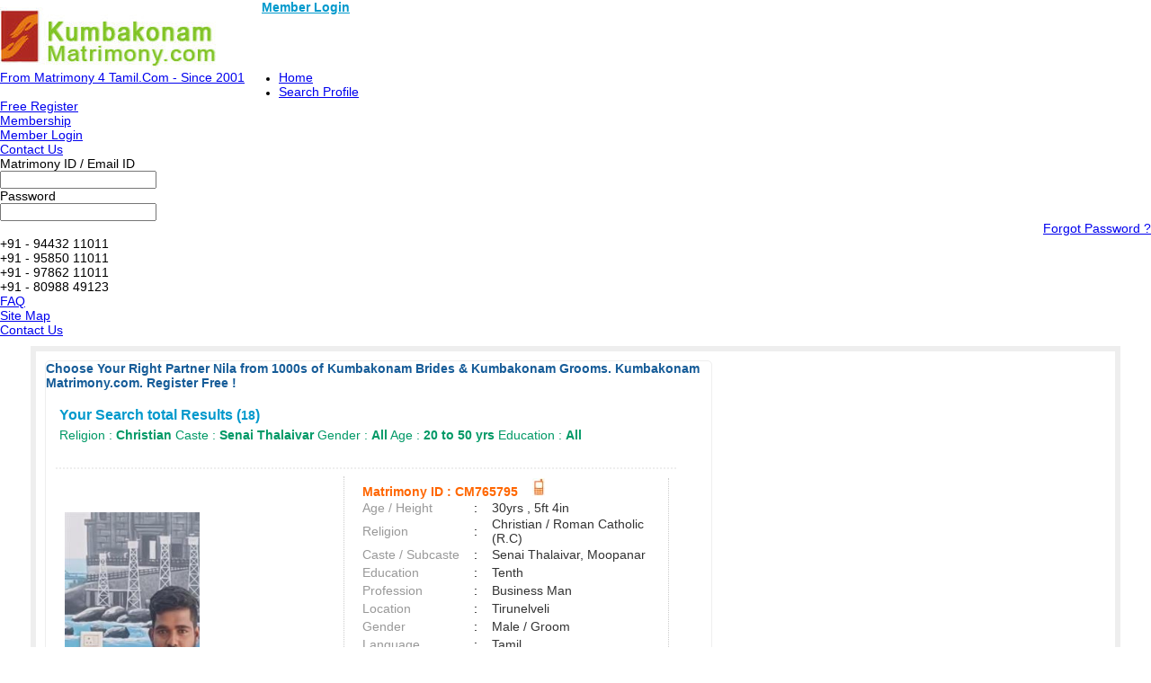

--- FILE ---
content_type: text/html; charset=utf-8
request_url: https://www.kumbakonammatrimony.com/Christian-Matrimonial/Senai-Thalaivar-Matrimonial/
body_size: 20547
content:

<!DOCTYPE html PUBLIC "-//W3C//DTD XHTML 1.0 Transitional//EN" "http://www.w3.org/TR/xhtml1/DTD/xhtml1-transitional.dtd">
<html xmlns="http://www.w3.org/1999/xhtml">

<head><title>
	Christian Senai Thalaivar Brides and Grooms, Matrimonial, Matrimony - Kumbakonam Matrimony.com.
</title><meta name="description" content="Search 1000s of Christian Senai Thalaivar Brides &amp; Senai Thalaivar Grooms From Kumbakonam Matrimony Kumbakonam Matrimony.com. - Register Free" /><meta name="keywords" content="Christian, Senai Thalaivar, Brides, Grooms, Matrimonial, Matrimony, Kumbakonam Matrimony, Matrimony Sites" />
<meta name="google-site-verification" content="GGBBkr8powwO8GzcUlBDwpuzco5TL9Lox_Skb57vPJM" />
<meta name="Owner" content="kumbakonammatrimony.com" />
<meta name="copyright" content="Kumbakonammatrimony.com Matrimonials" />
<meta name="Author" content="KumbakonamMatrimony.com Kumbakonam Matrimonial Team" />
<meta name="robots" content="all,noodp,noydir" /><meta name="audience" content="all" /><meta name="subject" content="matrimonial, matrimonial profiles, search bride groom, free matrimonials" /><meta name="distribution" content="global" /><meta name="page-type" content="Matrimonial - India" /><meta http-equiv="Content-Language" content="en" /><meta http-equiv="content-type" content="text/html; charset=UTF-8" /><meta name="viewport" content="width=device-width, initial-scale=1" /><meta http-equiv="cache-control" content="no-cache" /><meta http-equiv="pragma" content="no-cache" /><meta http-equiv="content-type" content="text/html; charset=utf-8" />
<link rel="canonical" href="http://www.kumbakonammatrimony.com"  />
<link rel="icon"  href="http://www.kumbakonammatrimony.com/favicon.ico" type="image/x-icon" />
<link rel="alternate" href="http://www.kumbakonammatrimony.com" hreflang="ta-IN" />
<link rel="shortcut icon" type="image/x-icon" href="http://www.kumbakonammatrimony.com/favicon.ico" />


       
<link href="http://imgs.arakkonammatrimony.com/css/community-comp_new.css" rel="Stylesheet" type="text/css" /><link href="http://imgs.arakkonammatrimony.com/css/main-master-sprite.css" rel="Stylesheet" type="text/css" /><link href="http://imgs.arakkonammatrimony.com/css/chmstr-customized.css" rel="Stylesheet" type="text/css" />
<script type="text/javascript" src="http://imgs.arakkonammatrimony.com/js/jquery-1.4.2.min.js"></script>
<script type="text/javascript" src="http://imgs.arakkonammatrimony.com/js/chennai_master_comp.js"></script>



 
<link href="https://imgs.arakkonammatrimony.com/css/search-page-reg.css" rel="Stylesheet" type="text/css" />
<link href="https://imgs.arakkonammatrimony.com/css/search-result.css" rel="Stylesheet" type="text/css" />
<link href="https://imgs.arakkonammatrimony.com/css/search-results-sprite.css" rel="Stylesheet" type="text/css" />
<link href="https://imgs.arakkonammatrimony.com/css/search_result_UI_new.css" rel="Stylesheet" type="text/css" /> 
<script language="javascript" type="text/javascript" src="https://imgs.arakkonammatrimony.com/js/search-page-registration.js"></script>
<script type="text/javascript" src="https://imgs.arakkonammatrimony.com/js/show-hide.js"></script>
<!-- start image slider -->
	<script src="https://imgs.arakkonammatrimony.com/js/jquery.carouFredSel-6.0.4-packed.js" type="text/javascript"></script>
		<script type="text/javascript">
			function setNavi( $c, $i, sides ) { //alert(sides);
		    var current = $c.triggerHandler( 'currentPosition' );
		   $('#pageno-'+sides+' span').text( current+1 );
           }
			
			jQuery(document).ready(function ($) { //alert("jqery READY");
			
			$('.photo-carousel').each(function () {
           // alert(this.id);
           $('#'+this.id).carouFredSel({
			auto: false,
			items: 1,
			width: 290,
			height: 331,
			left: 0,
			prev: '#prev-'+this.id,
			next: '#next-'+this.id,
			pagination: {
			container: '.pager span',
			},
			scroll: {
				onBefore: function( data ) {
				setNavi( $(this), data.items.visible, this.id);
			}
			},
			onCreate: function( data ) {
				setNavi( $(this), data.items, this.id );
					}
				});
			});

      });
</script>
        <!-- end image slider -->   
 
<style type="text/css">

.content_wrapper #result_wrapper {width:1200px !important;}

.lkcol
{
    color:green; 
}

.lkcont
{
    color:Gray;
}

.lkhead
{
    text-decoration:none;
    font-weight:bold;    
    color:Navy;
}
.content_wrapper #result_wrapper {width:1200px !important;}


@media only screen and (min-width: 320px) and (max-width: 767px) {

.header_wrapper_logo {width: 240px !important;}   

}

</style>
      


<!-- google+ aysnc. load -->

<script type="text/javascript">
    (function () {
        var po = document.createElement('script'); po.type = 'text/javascript'; po.async = true;
        po.src = 'https://apis.google.com/js/plusone.js?onload=onLoadCallback';
        var s = document.getElementsByTagName('script')[0]; s.parentNode.insertBefore(po, s);
    })();
</script>

<!-- end google+ aysnc. load -->

</head>

<body>
<!-- facebook api includes -->
<div id="fb-root"></div>
<script type="text/javascript">    (function (d, s, id) {
        var js, fjs = d.getElementsByTagName(s)[0];
        if (d.getElementById(id)) return;
        js = d.createElement(s); js.id = id;
        js.src = "//connect.facebook.net/en_US/all.js#xfbml=1";
        fjs.parentNode.insertBefore(js, fjs);
    } (document, 'script', 'facebook-jssdk'));</script>
<!-- end api includes -->

<form method="post" action="/Christian-Matrimonial/Senai-Thalaivar-Matrimonial/" id="theform">
<div class="aspNetHidden">
<input type="hidden" name="__EVENTTARGET" id="__EVENTTARGET" value="" />
<input type="hidden" name="__EVENTARGUMENT" id="__EVENTARGUMENT" value="" />
<input type="hidden" name="__VIEWSTATE" id="__VIEWSTATE" value="/wEPDwULLTIwNTU2NDU1MDZkGAEFHl9fQ29udHJvbHNSZXF1aXJlUG9zdEJhY2tLZXlfXxYCBQ9jdGwwMCRpbWdoZWFkZXIFEmN0bDAwJEltYWdlQnV0dG9uM9BZ2DwRrQwB//m3ifY2E1TPo9gRQJ2SVBfCu8udT2Er" />
</div>

<script type="text/javascript">
//<![CDATA[
var theForm = document.forms['theform'];
if (!theForm) {
    theForm = document.theform;
}
function __doPostBack(eventTarget, eventArgument) {
    if (!theForm.onsubmit || (theForm.onsubmit() != false)) {
        theForm.__EVENTTARGET.value = eventTarget;
        theForm.__EVENTARGUMENT.value = eventArgument;
        theForm.submit();
    }
}
//]]>
</script>


<script src="/WebResource.axd?d=IJdZ5ubiW6sppK_39Xh50A6dfV-xwIopVwjYT5pUC2Kz6s8namKi8Q4nSs7fDDUpk_P_cUvI8npY08kHebexQ4BqzzFUkXcEq4M33xuvwRs1&amp;t=638901739900000000" type="text/javascript"></script>


<script src="/ScriptResource.axd?d=sUCr6HowPdJndgubUCg1kEgzlxZeNJS1KTLXpqhSRKTJbsLXm5LTBb81QZQ-GGqrzPlOyC3csxVqZyuvWKtzchS4PGtzjx8fquO-SJgcitWcozRhiC8X7CByKVW-EqihrDkY76K0pXaQeudKduX61Ms2Hf9gk6DvhqLiUnFGLCU5q6t_qyX15IO0uP3HhbeY0&amp;t=5c0e0825" type="text/javascript"></script>
<script type="text/javascript">
//<![CDATA[
if (typeof(Sys) === 'undefined') throw new Error('ASP.NET Ajax client-side framework failed to load.');
//]]>
</script>

<script src="/ScriptResource.axd?d=_6G-7U_Jd8o0_MOJ0qGFiwV1eSHPj1Qf_KnbYbX1PHE3uWEDo9eZNJxZstSggfr6XQNYClRt15uJp3znb9i_81ylxZ7VIdlqudv5dZ-UAUmm9EIHJTbL_QIRQUY36LYfLC6iSFBh_35WsYCtAnVMPjN4qW2lY_UCUgx68douT2kE2uOU2rg7eH7t5RUZC-xX0&amp;t=5c0e0825" type="text/javascript"></script>
<div class="aspNetHidden">

	<input type="hidden" name="__VIEWSTATEGENERATOR" id="__VIEWSTATEGENERATOR" value="DD88FCD9" />
	<input type="hidden" name="__PREVIOUSPAGE" id="__PREVIOUSPAGE" value="JnOyCZGgOYq03fO-Zi6dqg43_jw9-J90bs8_Np2t8AtPDhkxnZ02UnazNbdXOQ2FRGK0wgYo1K_8m8QVBnnhJ8lEiR0f7EECf4fM8eNuZOHVRy21W04pKHl0Wr9awieg0" />
</div>
 <script type="text/javascript">
//<![CDATA[
Sys.WebForms.PageRequestManager._initialize('ctl00$ScriptManager1', 'theform', [], [], [], 600, 'ctl00');
//]]>
</script>

    <div class="header_wrapper">
    <div class="header_wrapper_logo_main">
  <div class="header_wrapper_logo"><input type="image" name="ctl00$imgheader" id="imgheader" title="Kumbakonam&#39;s No.1 Matrimonial Portal" src="http://imgs.arakkonammatrimony.com/changed-logos/kumbakonam.jpg" alt="Kumbakonam Matrimony" onclick="javascript:WebForm_DoPostBackWithOptions(new WebForm_PostBackOptions(&quot;ctl00$imgheader&quot;, &quot;&quot;, false, &quot;&quot;, &quot;../../index.aspx&quot;, false, false))" /></div>
           
   <div class="nav_top"><span class="style45"><a href="http://www.kumbakonammatrimony.com/login.aspx" class="style45" style="font-weight:bold;color:#09c" >Member Login</a></span>
         </div>
  
    </div>
        <div id="headerWrapper" class="header_wrapper_logo_name"><a href='http://www.Matrimony4Tamil.com' class='logobottomtext'>From Matrimony 4 Tamil.Com - Since 2001</a></div>
     
 <div class="nav_cont">
    <div class="nav">
      <ul>
        <li class=""><a href="http://www.kumbakonammatrimony.com/index.aspx" title="Home">Home</a></li>
        <li><a href="http://www.kumbakonammatrimony.com/search/matrimonial-search-profiles.aspx" title="Search Profile">Search Profile</a></li>
          <li><a href="http://www.kumbakonammatrimony.com/registration/matrimonial-registration-form.aspx" title="Free Register">Free Register</a></li>
        <li><a href="http://www.kumbakonammatrimony.com/payment/payment-options.aspx" title="Membership">Membership</a></li>
        <li><a href="http://www.kumbakonammatrimony.com/profile/matrimonial-myhome.aspx" title="My Matrimony">Member Login</a></li>
        
     
        
     </ul>
      </div>
   <div class="nav_right" >
      <a href="http://www.kumbakonammatrimony.com/common-matrimonial/contactus.aspx" title="Contact Us">Contact Us</a>
    
   </div>
  </div>
  
</div>
     <div class="content_wrapper">
<!--float login starts here-->
<div style="position:relative">
<div id="Panel1" onkeypress="javascript:return WebForm_FireDefaultButton(event, &#39;ImageButton3&#39;)">
	
<div class="float_login">
  
    <div class="f-log-row">
      <div class="f-l-lab">Matrimony ID / Email ID</div>
     <input name="ctl00$way" type="text" id="way" />
    </div>
    <div class="f-log-row">
      <div class="f-l-lab">Password</div>
      <input name="ctl00$credential" type="password" id="credential" />
    </div>
    <div class="f-log-row2" align="right">
    <div class="f-log-row4">
     <a href="http://www.kumbakonammatrimony.com/forgotpassword/forget-password.aspx">Forgot Password ?</a></div>
      <input type="image" name="ctl00$ImageButton3" id="ImageButton3" class="sigin" src="http://imgs.arakkonammatrimony.com/images/img_trans.gif" alt="Matrimony Login" />  
    </div>
   
  </div>
    
</div>
	<div class="dist-drop">
    
    </div>    
    <div class="call-drop">
    <div class="c-dr-row">+91 - 94432 11011</div>
    <div class="c-dr-row">+91 - 95850 11011</div>
    <div class="c-dr-row">+91 - 97862 11011</div>
    <div class="c-dr-row1">+91 - 80988 49123</div>
    </div>    
    <div class="help-drop">
    <div class="h-dr-row"><a href="http://www.kumbakonammatrimony.com/common-matrimonial/help.aspx">FAQ</a></div>
    <div class="h-dr-row"><a href="http://www.kumbakonammatrimony.com/common-matrimonial/matrimonial-sitemap.aspx">Site Map</a></div>
    <div class="h-dr-row1"><a href="http://www.kumbakonammatrimony.com/common-matrimonial/contactus.aspx">Contact Us</a></div>
    </div>
  </div>
  <!--float login ends-->
  



 
    <div id="result_wrapper">
<div id="result_main">
 
     <div style="align-content:center !important;">
   <a id="cnt_pagecontent_topbnranchor" target="_blank" style="display:none;"><img id="cnt_pagecontent_topbnrimg" class="alldevices" /></a>
        </div>
<div id="r-main-right">
<div id="cnt_pagecontent_titInfo">
    <span id="cnt_pagecontent_lbltitle" style="color:#165C98;font-size:9pt;font-weight:bold;"> Choose Your Right Partner Nila  from 1000s of Kumbakonam Brides & Kumbakonam Grooms. Kumbakonam Matrimony.com. Register Free !</span><br /><br />
<h1>Your Search total Results (<span id="cnt_pagecontent_msg6" class="bodysg" style="font-weight:bold;">18</span>)</h1>
<h2>
    Religion : <span id="cnt_pagecontent_lblreligion" class="bodysg" style="font-weight:bold;">Christian</span>
    Caste : <span id="cnt_pagecontent_msg2" class="bodysg" style="font-weight:bold;">Senai Thalaivar</span>
    Gender : <span id="cnt_pagecontent_msg3" class="bodysg" style="font-weight:bold;">All</span> 
    Age : <span id="cnt_pagecontent_msg4" class="bodysg" style="font-weight:bold;">20 to 50 yrs</span> 
    Education : <span id="cnt_pagecontent_eduMSg" class="bodysg" style="font-weight:bold;">All</span>

</h2>

    </div>
    <!--r-right-top-end-->

    <!--r-center-end-->
<table cellspacing="1" cellpadding="3" id="cnt_pagecontent_dtgCusts" style="color:Black;background-color:White;width:100%;">
	<tr>
		<td>&nbsp;</td><td>&nbsp;</td>
	</tr><tr style="background-color:White;">
		<td></td><td> 
                                                  
<div  id="r-content">
<div id="cnt_pagecontent_dtgCusts_leftdiv_0" class="r-content-left">
  <div id="cnt_pagecontent_dtgCusts_photodiv_0" class="r-content-photo" style="text-align:center;border:none !important;">
  
 
<br />
      &nbsp;


<div id="cnt_pagecontent_dtgCusts_hrefL_0">

 <a href='http://www.kumbakonammatrimony.com/profile/viewprofile1.aspx?MatriID=QHe/529oja4Ly+LamAPGpA=='> </div>
       <div id="cnt_pagecontent_dtgCusts_photowrapper_0" class="photo-wrapper">
<div class="photo-carousel"   id="CM765795">
         
             

         <img src="https://imgs.arakkonammatrimony.com/photo_new/readimage_gallary.aspx?id=528418&lev=Yes&protect=No&opt=1&MatID=CM765795"  alt="" class="photo-wrapper-img"/>
                
               
            
            
            </div>

</div>     </a></div>
</div>
<div class="r-content-right-top">
  <div class="r-content-top-1"><table width="326" border="0" cellspacing="0" cellpadding="0">
    <tr>
      <td height="22" colspan="3" style="font-size:14px; color:#F60; font-weight:bold;">
           
            Matrimony ID 
                 
          
          : <span id="cnt_pagecontent_dtgCusts_lblMatid_0">CM765795</span>&nbsp;
      
      <a href='http://www.kumbakonammatrimony.com/profile/viewprofile1.aspx?MatriID=QHe/529oja4Ly+LamAPGpA=='>  </A>&nbsp;
      
     <a href='http://www.kumbakonammatrimony.com/profile/viewprofile1.aspx?MatriID=QHe/529oja4Ly+LamAPGpA=='><img class="mobile" src="http://imgs.arakkonammatrimony.com/images/img_trans.gif" alt="" />  </a></td>
      </tr>
    <tr>
      <td width="124" height="20" style="color:#999">Age / Height</td>
      <td width="20">:</td>
      <td width="182" style="color:#333"> 30yrs 
                                                 , 5ft 4in</td>
      </tr>
    <tr>
      <td height="21" style="color:#999">Religion</td>
      <td height="21">:</td>
      <td height="21" style="color:#333"><span id="cnt_pagecontent_dtgCusts_lblreligion_0">Christian / Roman Catholic (R.C)</span>&nbsp;</td>
      </tr>
      <tr>
          <td height="21" style="color:#999">
              Caste / Subcaste</td>
          <td height="21">
              :&nbsp;</td>
          <td height="21" style="color:#333">Senai Thalaivar, Moopanar</td>
      </tr>
    <tr>
      <td height="19" style="color:#999">Education</td>
      <td height="19">:</td>
      <td height="19" style="color:#333">Tenth</td>
      </tr>
    <tr>
      <td height="20" style="color:#999">Profession</td>
      <td>:</td>
      <td style="color:#333"> Business Man</td>
      </tr>
     
      <tr>
          <td height="20" style="color:#999">
              Location</td>
          <td>
              :</td>
          <td style="color:#333">
             Tirunelveli &nbsp;</td>
      </tr>
       <tr>
                                                    <td height="20" style="color: #999">Gender</td>
                                                    <td>:</td>
                                                    <td style="color: #333">
                                                        Male / Groom &nbsp;</td>
                                                </tr>
      
                        <tr>
                                                    <td height="20" style="color:#999">Language</td>
                                                    <td>:</td>
                                                    <td style="color:#333">Tamil &nbsp;</td>
                                                </tr>
       <tr>
                                                    <td height="20" style="color: #999">District</td>
                                                    <td>:</td>
                                                    <td style="color: #333">
                                                        Tirunelveli &nbsp;</td>
                                                </tr>
                                                                                                <tr>
                                                    <td height="20" style="color: #999">State</td>
                                                    <td>:&nbsp;</td>
                                                    <td style="color: #333">
                                                        Tamil Nadu 
                                                   </td>
                                                </tr>
                                                <tr>
                                                    <td height="20" style="color: #999">Country</td>
                                                    <td>:&nbsp;</td>
                                                    <td style="color: #333">
                                                        India 
                                                   </td>
                                                </tr>
        <tr>
        <td class="padding15"><a class="btnview" href='http://www.kumbakonammatrimony.com/profile/viewprofile.aspx?MatriID=CM765795'>&nbsp;View Contact</a>                                                                                                                                       </td>
                                            <td>&nbsp;</td>
                                            <td class="padding15"><a class="btnview" href='http://www.kumbakonammatrimony.com/profile/viewprofile1.aspx?MatriID=QHe/529oja4Ly+LamAPGpA==' > View Full Profile</a>                                                 </td>
      </tr>
                                
  </table>
  </div>
   
 
</div>
</div><!--r-content-end-->

                                      <span id="cnt_pagecontent_dtgCusts_lbl_Adv1_0"></span>   
                                                  </td>
	</tr><tr style="background-color:White;">
		<td></td><td> 
                                                  
<div  id="r-content">
<div id="cnt_pagecontent_dtgCusts_leftdiv_1" class="r-content-left">
  <div id="cnt_pagecontent_dtgCusts_photodiv_1" class="r-content-photo" style="text-align:center;border:none !important;">
  
 
<br />
      &nbsp;


<div id="cnt_pagecontent_dtgCusts_hrefL_1">

 <a href='http://www.kumbakonammatrimony.com/profile/viewprofile1.aspx?MatriID=hpIZYyI2KylDd+4kkmpt8w=='> </div>
       <div id="cnt_pagecontent_dtgCusts_photowrapper_1" class="photo-wrapper">
<div class="photo-carousel"   id="CM711365">
         
             

         <img src="https://imgs.arakkonammatrimony.com/photo_new/readimage_gallary.aspx?id=483681&lev=Yes&protect=No&opt=1&MatID=CM711365"  alt="" class="photo-wrapper-img"/>
                
               

         <img src="https://imgs.arakkonammatrimony.com/photo_new/readimage_gallary.aspx?id=280157&lev=Yes&protect=&opt=2&MatID=CM711365"  alt="" class="photo-wrapper-img"/>
                
               
            
            
            </div>
<div id="cnt_pagecontent_dtgCusts_showPhotoTxt_1" class="photo-arrows">

<div class="photo-leftarrows"><a href="#" title="Previous" id="prev-CM711365"> <img src="https://imgs.arakkonammatrimony.com/images/tab_left.png" alt="" style="width:30px !important;height:30px !important" /></a></div>
<p class="pagenumber" id="pageno-CM711365"><span></span>&nbsp;&nbsp;of&nbsp;&nbsp;</p>
<p class="photo-count"><span id="cnt_pagecontent_dtgCusts_lbl_photo_count_1">2</span></p>
<div class="photo-rightarrows"><a href="#" title="Next" id="next-CM711365"> &nbsp;<img src="https://imgs.arakkonammatrimony.com/images/tab_right.png" alt="" style="width:30px !important;height:30px !important"/> </a></div>

</div>
</div>     </a></div>
</div>
<div class="r-content-right-top">
  <div class="r-content-top-1"><table width="326" border="0" cellspacing="0" cellpadding="0">
    <tr>
      <td height="22" colspan="3" style="font-size:14px; color:#F60; font-weight:bold;">
           
            Matrimony ID 
                 
          
          : <span id="cnt_pagecontent_dtgCusts_lblMatid_1">CM711365</span>&nbsp;
      
      <a href='http://www.kumbakonammatrimony.com/profile/viewprofile1.aspx?MatriID=hpIZYyI2KylDd+4kkmpt8w=='>  </A>&nbsp;
      
     <a href='http://www.kumbakonammatrimony.com/profile/viewprofile1.aspx?MatriID=hpIZYyI2KylDd+4kkmpt8w=='><img class="mobile" src="http://imgs.arakkonammatrimony.com/images/img_trans.gif" alt="" />  </a></td>
      </tr>
    <tr>
      <td width="124" height="20" style="color:#999">Age / Height</td>
      <td width="20">:</td>
      <td width="182" style="color:#333"> 29yrs 
                                                 , 5ft 8in                                           </td>
      </tr>
    <tr>
      <td height="21" style="color:#999">Religion</td>
      <td height="21">:</td>
      <td height="21" style="color:#333"><span id="cnt_pagecontent_dtgCusts_lblreligion_1">Christian</span>&nbsp;</td>
      </tr>
      <tr>
          <td height="21" style="color:#999">
              Caste / Subcaste</td>
          <td height="21">
              :&nbsp;</td>
          <td height="21" style="color:#333">Senai Thalaivar, None</td>
      </tr>
    <tr>
      <td height="19" style="color:#999">Education</td>
      <td height="19">:</td>
      <td height="19" style="color:#333">Diploma                                           </td>
      </tr>
    <tr>
      <td height="20" style="color:#999">Profession</td>
      <td>:</td>
      <td style="color:#333"> Admin                                             </td>
      </tr>
     
      <tr>
          <td height="20" style="color:#999">
              Location</td>
          <td>
              :</td>
          <td style="color:#333">
             Tirunelveli                                        &nbsp;</td>
      </tr>
       <tr>
                                                    <td height="20" style="color: #999">Gender</td>
                                                    <td>:</td>
                                                    <td style="color: #333">
                                                        Male / Groom &nbsp;</td>
                                                </tr>
      
                        <tr>
                                                    <td height="20" style="color:#999">Language</td>
                                                    <td>:</td>
                                                    <td style="color:#333">Tamil                                              &nbsp;</td>
                                                </tr>
       <tr>
                                                    <td height="20" style="color: #999">District</td>
                                                    <td>:</td>
                                                    <td style="color: #333">
                                                        Tirunelveli                                        &nbsp;</td>
                                                </tr>
                                                                                                <tr>
                                                    <td height="20" style="color: #999">State</td>
                                                    <td>:&nbsp;</td>
                                                    <td style="color: #333">
                                                        Tamil Nadu                                         
                                                   </td>
                                                </tr>
                                                <tr>
                                                    <td height="20" style="color: #999">Country</td>
                                                    <td>:&nbsp;</td>
                                                    <td style="color: #333">
                                                        India                                              
                                                   </td>
                                                </tr>
        <tr>
        <td class="padding15"><a class="btnview" href='http://www.kumbakonammatrimony.com/profile/viewprofile.aspx?MatriID=CM711365'>&nbsp;View Contact</a>                                                                                                                                       </td>
                                            <td>&nbsp;</td>
                                            <td class="padding15"><a class="btnview" href='http://www.kumbakonammatrimony.com/profile/viewprofile1.aspx?MatriID=hpIZYyI2KylDd+4kkmpt8w==' > View Full Profile</a>                                                 </td>
      </tr>
                                
  </table>
  </div>
   
 
</div>
</div><!--r-content-end-->

                                      <span id="cnt_pagecontent_dtgCusts_lbl_Adv1_1"></span>   
                                                  </td>
	</tr><tr style="background-color:White;">
		<td></td><td> 
                                                  
<div  id="r-content">
<div id="cnt_pagecontent_dtgCusts_leftdiv_2" class="r-content-left">
  <div id="cnt_pagecontent_dtgCusts_photodiv_2" class="r-content-photo" style="text-align:center;border:none !important;">
  
 
<br />
      &nbsp;


<div id="cnt_pagecontent_dtgCusts_hrefL_2">

 <a href='http://www.kumbakonammatrimony.com/profile/viewprofile1.aspx?MatriID=OhVexU0oEhnu08xyyxewuQ=='> </div>
       <div id="cnt_pagecontent_dtgCusts_photowrapper_2" class="photo-wrapper">
<div class="photo-carousel"   id="CM685524">
         
             

         <img src="https://imgs.arakkonammatrimony.com/photo_new/readimage_gallary.aspx?id=463526&lev=Yes&protect=No&opt=1&MatID=CM685524"  alt="" class="photo-wrapper-img"/>
                
               

         <img src="https://imgs.arakkonammatrimony.com/photo_new/readimage_gallary.aspx?id=264648&lev=Yes&protect=&opt=2&MatID=CM685524"  alt="" class="photo-wrapper-img"/>
                
               
            
            
            </div>
<div id="cnt_pagecontent_dtgCusts_showPhotoTxt_2" class="photo-arrows">

<div class="photo-leftarrows"><a href="#" title="Previous" id="prev-CM685524"> <img src="https://imgs.arakkonammatrimony.com/images/tab_left.png" alt="" style="width:30px !important;height:30px !important" /></a></div>
<p class="pagenumber" id="pageno-CM685524"><span></span>&nbsp;&nbsp;of&nbsp;&nbsp;</p>
<p class="photo-count"><span id="cnt_pagecontent_dtgCusts_lbl_photo_count_2">2</span></p>
<div class="photo-rightarrows"><a href="#" title="Next" id="next-CM685524"> &nbsp;<img src="https://imgs.arakkonammatrimony.com/images/tab_right.png" alt="" style="width:30px !important;height:30px !important"/> </a></div>

</div>
</div>     </a></div>
</div>
<div class="r-content-right-top">
  <div class="r-content-top-1"><table width="326" border="0" cellspacing="0" cellpadding="0">
    <tr>
      <td height="22" colspan="3" style="font-size:14px; color:#F60; font-weight:bold;">
           
            Matrimony ID 
                 
          
          : <span id="cnt_pagecontent_dtgCusts_lblMatid_2">CM685524</span>&nbsp;
      
      <a href='http://www.kumbakonammatrimony.com/profile/viewprofile1.aspx?MatriID=OhVexU0oEhnu08xyyxewuQ=='>  </A>&nbsp;
      
     <a href='http://www.kumbakonammatrimony.com/profile/viewprofile1.aspx?MatriID=OhVexU0oEhnu08xyyxewuQ=='><img class="mobile" src="http://imgs.arakkonammatrimony.com/images/img_trans.gif" alt="" />  </a></td>
      </tr>
    <tr>
      <td width="124" height="20" style="color:#999">Age / Height</td>
      <td width="20">:</td>
      <td width="182" style="color:#333"> 30yrs 
                                                 , 5ft 5in                                           </td>
      </tr>
    <tr>
      <td height="21" style="color:#999">Religion</td>
      <td height="21">:</td>
      <td height="21" style="color:#333"><span id="cnt_pagecontent_dtgCusts_lblreligion_2">Christian / Roman Catholic (R.C)</span>&nbsp;</td>
      </tr>
      <tr>
          <td height="21" style="color:#999">
              Caste / Subcaste</td>
          <td height="21">
              :&nbsp;</td>
          <td height="21" style="color:#333">Senai Thalaivar, None</td>
      </tr>
    <tr>
      <td height="19" style="color:#999">Education</td>
      <td height="19">:</td>
      <td height="19" style="color:#333">Diploma                                           </td>
      </tr>
    <tr>
      <td height="20" style="color:#999">Profession</td>
      <td>:</td>
      <td style="color:#333"> Others                                            </td>
      </tr>
     
      <tr>
          <td height="20" style="color:#999">
              Location</td>
          <td>
              :</td>
          <td style="color:#333">
             Ambai                                              &nbsp;</td>
      </tr>
       <tr>
                                                    <td height="20" style="color: #999">Gender</td>
                                                    <td>:</td>
                                                    <td style="color: #333">
                                                        Male / Groom &nbsp;</td>
                                                </tr>
      
                        <tr>
                                                    <td height="20" style="color:#999">Language</td>
                                                    <td>:</td>
                                                    <td style="color:#333">Tamil                                              &nbsp;</td>
                                                </tr>
       <tr>
                                                    <td height="20" style="color: #999">District</td>
                                                    <td>:</td>
                                                    <td style="color: #333">
                                                        Tirunelveli                                        &nbsp;</td>
                                                </tr>
                                                                                                <tr>
                                                    <td height="20" style="color: #999">State</td>
                                                    <td>:&nbsp;</td>
                                                    <td style="color: #333">
                                                        Tamil Nadu                                         
                                                   </td>
                                                </tr>
                                                <tr>
                                                    <td height="20" style="color: #999">Country</td>
                                                    <td>:&nbsp;</td>
                                                    <td style="color: #333">
                                                        India                                              
                                                   </td>
                                                </tr>
        <tr>
        <td class="padding15"><a class="btnview" href='http://www.kumbakonammatrimony.com/profile/viewprofile.aspx?MatriID=CM685524'>&nbsp;View Contact</a>                                                                                                                                       </td>
                                            <td>&nbsp;</td>
                                            <td class="padding15"><a class="btnview" href='http://www.kumbakonammatrimony.com/profile/viewprofile1.aspx?MatriID=OhVexU0oEhnu08xyyxewuQ==' > View Full Profile</a>                                                 </td>
      </tr>
                                
  </table>
  </div>
   
 
</div>
</div><!--r-content-end-->

                                      <span id="cnt_pagecontent_dtgCusts_lbl_Adv1_2"></span>   
                                                  </td>
	</tr><tr style="background-color:White;">
		<td></td><td> 
                                                  
<div  id="r-content">
<div id="cnt_pagecontent_dtgCusts_leftdiv_3" class="r-content-left">
  <div id="cnt_pagecontent_dtgCusts_photodiv_3" class="r-content-photo" style="text-align:center;border:none !important;">
  
 
<br />
      &nbsp;


<div id="cnt_pagecontent_dtgCusts_hrefL_3">

 <a href='http://www.kumbakonammatrimony.com/profile/viewprofile1.aspx?MatriID=oM1oLAS0oPNPMJsXqNf/7Q=='> </div>
       <div id="cnt_pagecontent_dtgCusts_photowrapper_3" class="photo-wrapper">
<div class="photo-carousel"   id="CM683018">
         
             

         <img src="https://imgs.arakkonammatrimony.com/photo_new/readimage_gallary.aspx?id=461311&lev=Yes&protect=No&opt=1&MatID=CM683018"  alt="" class="photo-wrapper-img"/>
                
               

         <img src="https://imgs.arakkonammatrimony.com/photo_new/readimage_gallary.aspx?id=262872&lev=Yes&protect=&opt=2&MatID=CM683018"  alt="" class="photo-wrapper-img"/>
                
               
            
            
            </div>
<div id="cnt_pagecontent_dtgCusts_showPhotoTxt_3" class="photo-arrows">

<div class="photo-leftarrows"><a href="#" title="Previous" id="prev-CM683018"> <img src="https://imgs.arakkonammatrimony.com/images/tab_left.png" alt="" style="width:30px !important;height:30px !important" /></a></div>
<p class="pagenumber" id="pageno-CM683018"><span></span>&nbsp;&nbsp;of&nbsp;&nbsp;</p>
<p class="photo-count"><span id="cnt_pagecontent_dtgCusts_lbl_photo_count_3">2</span></p>
<div class="photo-rightarrows"><a href="#" title="Next" id="next-CM683018"> &nbsp;<img src="https://imgs.arakkonammatrimony.com/images/tab_right.png" alt="" style="width:30px !important;height:30px !important"/> </a></div>

</div>
</div>     </a></div>
</div>
<div class="r-content-right-top">
  <div class="r-content-top-1"><table width="326" border="0" cellspacing="0" cellpadding="0">
    <tr>
      <td height="22" colspan="3" style="font-size:14px; color:#F60; font-weight:bold;">
           
            Matrimony ID 
                 
          
          : <span id="cnt_pagecontent_dtgCusts_lblMatid_3">CM683018</span>&nbsp;
      
      <a href='http://www.kumbakonammatrimony.com/profile/viewprofile1.aspx?MatriID=oM1oLAS0oPNPMJsXqNf/7Q=='>  </A>&nbsp;
      
     <a href='http://www.kumbakonammatrimony.com/profile/viewprofile1.aspx?MatriID=oM1oLAS0oPNPMJsXqNf/7Q=='><img class="mobile" src="http://imgs.arakkonammatrimony.com/images/img_trans.gif" alt="" />  </a></td>
      </tr>
    <tr>
      <td width="124" height="20" style="color:#999">Age / Height</td>
      <td width="20">:</td>
      <td width="182" style="color:#333"> 33yrs 
                                                 , 6ft</td>
      </tr>
    <tr>
      <td height="21" style="color:#999">Religion</td>
      <td height="21">:</td>
      <td height="21" style="color:#333"><span id="cnt_pagecontent_dtgCusts_lblreligion_3">Christian</span>&nbsp;</td>
      </tr>
      <tr>
          <td height="21" style="color:#999">
              Caste / Subcaste</td>
          <td height="21">
              :&nbsp;</td>
          <td height="21" style="color:#333">Senai Thalaivar, Moopanar</td>
      </tr>
    <tr>
      <td height="19" style="color:#999">Education</td>
      <td height="19">:</td>
      <td height="19" style="color:#333">Computer science Engineering</td>
      </tr>
    <tr>
      <td height="20" style="color:#999">Profession</td>
      <td>:</td>
      <td style="color:#333"> Executive</td>
      </tr>
     
      <tr>
          <td height="20" style="color:#999">
              Location</td>
          <td>
              :</td>
          <td style="color:#333">
             Tuticorin &nbsp;</td>
      </tr>
       <tr>
                                                    <td height="20" style="color: #999">Gender</td>
                                                    <td>:</td>
                                                    <td style="color: #333">
                                                        Male / Groom &nbsp;</td>
                                                </tr>
      
                        <tr>
                                                    <td height="20" style="color:#999">Language</td>
                                                    <td>:</td>
                                                    <td style="color:#333">Tamil                                              &nbsp;</td>
                                                </tr>
       <tr>
                                                    <td height="20" style="color: #999">District</td>
                                                    <td>:</td>
                                                    <td style="color: #333">
                                                        Tuticorin &nbsp;</td>
                                                </tr>
                                                                                                <tr>
                                                    <td height="20" style="color: #999">State</td>
                                                    <td>:&nbsp;</td>
                                                    <td style="color: #333">
                                                        Tamil Nadu 
                                                   </td>
                                                </tr>
                                                <tr>
                                                    <td height="20" style="color: #999">Country</td>
                                                    <td>:&nbsp;</td>
                                                    <td style="color: #333">
                                                        India 
                                                   </td>
                                                </tr>
        <tr>
        <td class="padding15"><a class="btnview" href='http://www.kumbakonammatrimony.com/profile/viewprofile.aspx?MatriID=CM683018'>&nbsp;View Contact</a>                                                                                                                                       </td>
                                            <td>&nbsp;</td>
                                            <td class="padding15"><a class="btnview" href='http://www.kumbakonammatrimony.com/profile/viewprofile1.aspx?MatriID=oM1oLAS0oPNPMJsXqNf/7Q==' > View Full Profile</a>                                                 </td>
      </tr>
                                
  </table>
  </div>
   
 
</div>
</div><!--r-content-end-->

                                      <span id="cnt_pagecontent_dtgCusts_lbl_Adv1_3"></span>   
                                                  </td>
	</tr><tr style="background-color:White;">
		<td></td><td> 
                                                  
<div  id="r-content">
<div id="cnt_pagecontent_dtgCusts_leftdiv_4" class="r-content-left">
  <div id="cnt_pagecontent_dtgCusts_photodiv_4" class="r-content-photo" style="text-align:center;border:none !important;">
  
 
<br />
      &nbsp;


<div id="cnt_pagecontent_dtgCusts_hrefL_4">

 <a href='http://www.kumbakonammatrimony.com/profile/viewprofile1.aspx?MatriID=FnNiimi3X9Mg9J9aEBgrgw=='> </div>
       <div id="cnt_pagecontent_dtgCusts_photowrapper_4" class="photo-wrapper">
<div class="photo-carousel"   id="CM667674">
         
             

         <img src="https://imgs.arakkonammatrimony.com/photo_new/readimage_gallary.aspx?id=464627&lev=Yes&protect=No&opt=1&MatID=CM667674"  alt="" class="photo-wrapper-img"/>
                
               

         <img src="https://imgs.arakkonammatrimony.com/photo_new/readimage_gallary.aspx?id=265530&lev=Yes&protect=&opt=2&MatID=CM667674"  alt="" class="photo-wrapper-img"/>
                
               

         <img src="https://imgs.arakkonammatrimony.com/photo_new/readimage_gallary.aspx?id=153496&lev=Yes&protect=&opt=3&MatID=CM667674"  alt="" class="photo-wrapper-img"/>
                
               

         <img src="https://imgs.arakkonammatrimony.com/photo_new/readimage_gallary.aspx?id=76225&lev=Yes&protect=&opt=4&MatID=CM667674"  alt="" class="photo-wrapper-img"/>
                
               
            
            
            </div>
<div id="cnt_pagecontent_dtgCusts_showPhotoTxt_4" class="photo-arrows">

<div class="photo-leftarrows"><a href="#" title="Previous" id="prev-CM667674"> <img src="https://imgs.arakkonammatrimony.com/images/tab_left.png" alt="" style="width:30px !important;height:30px !important" /></a></div>
<p class="pagenumber" id="pageno-CM667674"><span></span>&nbsp;&nbsp;of&nbsp;&nbsp;</p>
<p class="photo-count"><span id="cnt_pagecontent_dtgCusts_lbl_photo_count_4">4</span></p>
<div class="photo-rightarrows"><a href="#" title="Next" id="next-CM667674"> &nbsp;<img src="https://imgs.arakkonammatrimony.com/images/tab_right.png" alt="" style="width:30px !important;height:30px !important"/> </a></div>

</div>
</div>     </a></div>
</div>
<div class="r-content-right-top">
  <div class="r-content-top-1"><table width="326" border="0" cellspacing="0" cellpadding="0">
    <tr>
      <td height="22" colspan="3" style="font-size:14px; color:#F60; font-weight:bold;">
           
            Matrimony ID 
                 
          
          : <span id="cnt_pagecontent_dtgCusts_lblMatid_4">CM667674</span>&nbsp;
      
      <a href='http://www.kumbakonammatrimony.com/profile/viewprofile1.aspx?MatriID=FnNiimi3X9Mg9J9aEBgrgw=='>  </A>&nbsp;
      
     <a href='http://www.kumbakonammatrimony.com/profile/viewprofile1.aspx?MatriID=FnNiimi3X9Mg9J9aEBgrgw=='><img class="mobile" src="http://imgs.arakkonammatrimony.com/images/img_trans.gif" alt="" />  </a></td>
      </tr>
    <tr>
      <td width="124" height="20" style="color:#999">Age / Height</td>
      <td width="20">:</td>
      <td width="182" style="color:#333"> 39yrs 
                                                 , 6ft                                               </td>
      </tr>
    <tr>
      <td height="21" style="color:#999">Religion</td>
      <td height="21">:</td>
      <td height="21" style="color:#333"><span id="cnt_pagecontent_dtgCusts_lblreligion_4">Christian</span>&nbsp;</td>
      </tr>
      <tr>
          <td height="21" style="color:#999">
              Caste / Subcaste</td>
          <td height="21">
              :&nbsp;</td>
          <td height="21" style="color:#333">Senai Thalaivar, None</td>
      </tr>
    <tr>
      <td height="19" style="color:#999">Education</td>
      <td height="19">:</td>
      <td height="19" style="color:#333">Msc Mphil PGDCA                                   </td>
      </tr>
    <tr>
      <td height="20" style="color:#999">Profession</td>
      <td>:</td>
      <td style="color:#333"> Professor/Lecturer                                </td>
      </tr>
     
      <tr>
          <td height="20" style="color:#999">
              Location</td>
          <td>
              :</td>
          <td style="color:#333">
             Tirunelveli                                        &nbsp;</td>
      </tr>
       <tr>
                                                    <td height="20" style="color: #999">Gender</td>
                                                    <td>:</td>
                                                    <td style="color: #333">
                                                        Male / Groom &nbsp;</td>
                                                </tr>
      
                        <tr>
                                                    <td height="20" style="color:#999">Language</td>
                                                    <td>:</td>
                                                    <td style="color:#333">Tamil                                              &nbsp;</td>
                                                </tr>
       <tr>
                                                    <td height="20" style="color: #999">District</td>
                                                    <td>:</td>
                                                    <td style="color: #333">
                                                        Tirunelveli                                        &nbsp;</td>
                                                </tr>
                                                                                                <tr>
                                                    <td height="20" style="color: #999">State</td>
                                                    <td>:&nbsp;</td>
                                                    <td style="color: #333">
                                                        Tamil Nadu                                         
                                                   </td>
                                                </tr>
                                                <tr>
                                                    <td height="20" style="color: #999">Country</td>
                                                    <td>:&nbsp;</td>
                                                    <td style="color: #333">
                                                        India                                              
                                                   </td>
                                                </tr>
        <tr>
        <td class="padding15"><a class="btnview" href='http://www.kumbakonammatrimony.com/profile/viewprofile.aspx?MatriID=CM667674'>&nbsp;View Contact</a>                                                                                                                                       </td>
                                            <td>&nbsp;</td>
                                            <td class="padding15"><a class="btnview" href='http://www.kumbakonammatrimony.com/profile/viewprofile1.aspx?MatriID=FnNiimi3X9Mg9J9aEBgrgw==' > View Full Profile</a>                                                 </td>
      </tr>
                                
  </table>
  </div>
   
 
</div>
</div><!--r-content-end-->

                                      <span id="cnt_pagecontent_dtgCusts_lbl_Adv1_4"></span>   
                                                  </td>
	</tr><tr style="background-color:White;">
		<td></td><td> 
                                                  
<div  id="r-content">
<div id="cnt_pagecontent_dtgCusts_leftdiv_5" class="r-content-left">
  <div id="cnt_pagecontent_dtgCusts_photodiv_5" class="r-content-photo" style="text-align:center;border:none !important;">
  
 
<br />
      &nbsp;


<div id="cnt_pagecontent_dtgCusts_hrefL_5">

 <a href='http://www.kumbakonammatrimony.com/profile/viewprofile1.aspx?MatriID=SzPphpvd16jifqQJkEMnAQ=='> </div>
       <div id="cnt_pagecontent_dtgCusts_photowrapper_5" class="photo-wrapper">
<div class="photo-carousel"   id="CM597948">
         
             

         <img src="https://imgs.arakkonammatrimony.com/photo_new/readimage_gallary.aspx?id=369033&lev=Yes&protect=No&opt=1&MatID=CM597948"  alt="" class="photo-wrapper-img"/>
                
               

         <img src="https://imgs.arakkonammatrimony.com/photo_new/readimage_gallary.aspx?id=217700&lev=Yes&protect=&opt=2&MatID=CM597948"  alt="" class="photo-wrapper-img"/>
                
               
            
            
            </div>
<div id="cnt_pagecontent_dtgCusts_showPhotoTxt_5" class="photo-arrows">

<div class="photo-leftarrows"><a href="#" title="Previous" id="prev-CM597948"> <img src="https://imgs.arakkonammatrimony.com/images/tab_left.png" alt="" style="width:30px !important;height:30px !important" /></a></div>
<p class="pagenumber" id="pageno-CM597948"><span></span>&nbsp;&nbsp;of&nbsp;&nbsp;</p>
<p class="photo-count"><span id="cnt_pagecontent_dtgCusts_lbl_photo_count_5">2</span></p>
<div class="photo-rightarrows"><a href="#" title="Next" id="next-CM597948"> &nbsp;<img src="https://imgs.arakkonammatrimony.com/images/tab_right.png" alt="" style="width:30px !important;height:30px !important"/> </a></div>

</div>
</div>     </a></div>
</div>
<div class="r-content-right-top">
  <div class="r-content-top-1"><table width="326" border="0" cellspacing="0" cellpadding="0">
    <tr>
      <td height="22" colspan="3" style="font-size:14px; color:#F60; font-weight:bold;">
           
            Matrimony ID 
                 
          
          : <span id="cnt_pagecontent_dtgCusts_lblMatid_5">CM597948</span>&nbsp;
      
      <a href='http://www.kumbakonammatrimony.com/profile/viewprofile1.aspx?MatriID=SzPphpvd16jifqQJkEMnAQ=='>  </A>&nbsp;
      
     <a href='http://www.kumbakonammatrimony.com/profile/viewprofile1.aspx?MatriID=SzPphpvd16jifqQJkEMnAQ=='><img class="mobile" src="http://imgs.arakkonammatrimony.com/images/img_trans.gif" alt="" />  </a></td>
      </tr>
    <tr>
      <td width="124" height="20" style="color:#999">Age / Height</td>
      <td width="20">:</td>
      <td width="182" style="color:#333"> 29yrs 
                                                 , 5ft 3in</td>
      </tr>
    <tr>
      <td height="21" style="color:#999">Religion</td>
      <td height="21">:</td>
      <td height="21" style="color:#333"><span id="cnt_pagecontent_dtgCusts_lblreligion_5">Christian</span>&nbsp;</td>
      </tr>
      <tr>
          <td height="21" style="color:#999">
              Caste / Subcaste</td>
          <td height="21">
              :&nbsp;</td>
          <td height="21" style="color:#333">Senai Thalaivar, Moopanar</td>
      </tr>
    <tr>
      <td height="19" style="color:#999">Education</td>
      <td height="19">:</td>
      <td height="19" style="color:#333">Electronic </td>
      </tr>
    <tr>
      <td height="20" style="color:#999">Profession</td>
      <td>:</td>
      <td style="color:#333"> Executive</td>
      </tr>
     
      <tr>
          <td height="20" style="color:#999">
              Location</td>
          <td>
              :</td>
          <td style="color:#333">
             Mukkudal  &nbsp;</td>
      </tr>
       <tr>
                                                    <td height="20" style="color: #999">Gender</td>
                                                    <td>:</td>
                                                    <td style="color: #333">
                                                        Male / Groom &nbsp;</td>
                                                </tr>
      
                        <tr>
                                                    <td height="20" style="color:#999">Language</td>
                                                    <td>:</td>
                                                    <td style="color:#333">Tamil                                              &nbsp;</td>
                                                </tr>
       <tr>
                                                    <td height="20" style="color: #999">District</td>
                                                    <td>:</td>
                                                    <td style="color: #333">
                                                        Tirunelveli &nbsp;</td>
                                                </tr>
                                                                                                <tr>
                                                    <td height="20" style="color: #999">State</td>
                                                    <td>:&nbsp;</td>
                                                    <td style="color: #333">
                                                        Tamil Nadu 
                                                   </td>
                                                </tr>
                                                <tr>
                                                    <td height="20" style="color: #999">Country</td>
                                                    <td>:&nbsp;</td>
                                                    <td style="color: #333">
                                                        India 
                                                   </td>
                                                </tr>
        <tr>
        <td class="padding15"><a class="btnview" href='http://www.kumbakonammatrimony.com/profile/viewprofile.aspx?MatriID=CM597948'>&nbsp;View Contact</a>                                                                                                                                       </td>
                                            <td>&nbsp;</td>
                                            <td class="padding15"><a class="btnview" href='http://www.kumbakonammatrimony.com/profile/viewprofile1.aspx?MatriID=SzPphpvd16jifqQJkEMnAQ==' > View Full Profile</a>                                                 </td>
      </tr>
                                
  </table>
  </div>
   
 
</div>
</div><!--r-content-end-->

                                      <span id="cnt_pagecontent_dtgCusts_lbl_Adv1_5"></span>   
                                                  </td>
	</tr><tr style="background-color:White;">
		<td></td><td> 
                                                  
<div  id="r-content">
<div id="cnt_pagecontent_dtgCusts_leftdiv_6" class="r-content-left">
  <div id="cnt_pagecontent_dtgCusts_photodiv_6" class="r-content-photo" style="text-align:center;border:none !important;">
  
 
<br />
      &nbsp;


<div id="cnt_pagecontent_dtgCusts_hrefL_6">

 <a href='http://www.kumbakonammatrimony.com/profile/viewprofile1.aspx?MatriID=XFO8p+r/8mHfh/+A9bWaCQ=='> </div>
       <div id="cnt_pagecontent_dtgCusts_photowrapper_6" class="photo-wrapper">
<div class="photo-carousel"   id="CM582009">
         
             

         <img src="https://imgs.arakkonammatrimony.com/photo_new/readimage_gallary.aspx?id=349803&lev=Yes&protect=No&opt=1&MatID=CM582009"  alt="" class="photo-wrapper-img"/>
                
               

         <img src="https://imgs.arakkonammatrimony.com/photo_new/readimage_gallary.aspx?id=202087&lev=Yes&protect=&opt=2&MatID=CM582009"  alt="" class="photo-wrapper-img"/>
                
               
            
            
            </div>
<div id="cnt_pagecontent_dtgCusts_showPhotoTxt_6" class="photo-arrows">

<div class="photo-leftarrows"><a href="#" title="Previous" id="prev-CM582009"> <img src="https://imgs.arakkonammatrimony.com/images/tab_left.png" alt="" style="width:30px !important;height:30px !important" /></a></div>
<p class="pagenumber" id="pageno-CM582009"><span></span>&nbsp;&nbsp;of&nbsp;&nbsp;</p>
<p class="photo-count"><span id="cnt_pagecontent_dtgCusts_lbl_photo_count_6">2</span></p>
<div class="photo-rightarrows"><a href="#" title="Next" id="next-CM582009"> &nbsp;<img src="https://imgs.arakkonammatrimony.com/images/tab_right.png" alt="" style="width:30px !important;height:30px !important"/> </a></div>

</div>
</div>     </a></div>
</div>
<div class="r-content-right-top">
  <div class="r-content-top-1"><table width="326" border="0" cellspacing="0" cellpadding="0">
    <tr>
      <td height="22" colspan="3" style="font-size:14px; color:#F60; font-weight:bold;">
           
            Matrimony ID 
                 
          
          : <span id="cnt_pagecontent_dtgCusts_lblMatid_6">CM582009</span>&nbsp;
      
      <a href='http://www.kumbakonammatrimony.com/profile/viewprofile1.aspx?MatriID=XFO8p+r/8mHfh/+A9bWaCQ=='> <img src='http://imgs.arakkonammatrimony.com/images/horos.gif' border=0> </A>&nbsp;
      
     <a href='http://www.kumbakonammatrimony.com/profile/viewprofile1.aspx?MatriID=XFO8p+r/8mHfh/+A9bWaCQ=='><img class="mobile" src="http://imgs.arakkonammatrimony.com/images/img_trans.gif" alt="" />  </a></td>
      </tr>
    <tr>
      <td width="124" height="20" style="color:#999">Age / Height</td>
      <td width="20">:</td>
      <td width="182" style="color:#333"> 34yrs 
                                                 , 5ft 7in                                           </td>
      </tr>
    <tr>
      <td height="21" style="color:#999">Religion</td>
      <td height="21">:</td>
      <td height="21" style="color:#333"><span id="cnt_pagecontent_dtgCusts_lblreligion_6">Christian</span>&nbsp;</td>
      </tr>
      <tr>
          <td height="21" style="color:#999">
              Caste / Subcaste</td>
          <td height="21">
              :&nbsp;</td>
          <td height="21" style="color:#333">Senai Thalaivar, None</td>
      </tr>
    <tr>
      <td height="19" style="color:#999">Education</td>
      <td height="19">:</td>
      <td height="19" style="color:#333">BSC - Physics                                     </td>
      </tr>
    <tr>
      <td height="20" style="color:#999">Profession</td>
      <td>:</td>
      <td style="color:#333"> Technician                                        </td>
      </tr>
     
      <tr>
          <td height="20" style="color:#999">
              Location</td>
          <td>
              :</td>
          <td style="color:#333">
             Tambaram                                           &nbsp;</td>
      </tr>
       <tr>
                                                    <td height="20" style="color: #999">Gender</td>
                                                    <td>:</td>
                                                    <td style="color: #333">
                                                        Male / Groom &nbsp;</td>
                                                </tr>
      
                        <tr>
                                                    <td height="20" style="color:#999">Language</td>
                                                    <td>:</td>
                                                    <td style="color:#333">Tamil &nbsp;</td>
                                                </tr>
       <tr>
                                                    <td height="20" style="color: #999">District</td>
                                                    <td>:</td>
                                                    <td style="color: #333">
                                                        Kanchipuram                                        &nbsp;</td>
                                                </tr>
                                                                                                <tr>
                                                    <td height="20" style="color: #999">State</td>
                                                    <td>:&nbsp;</td>
                                                    <td style="color: #333">
                                                        Tamil Nadu                                         
                                                   </td>
                                                </tr>
                                                <tr>
                                                    <td height="20" style="color: #999">Country</td>
                                                    <td>:&nbsp;</td>
                                                    <td style="color: #333">
                                                        India                                              
                                                   </td>
                                                </tr>
        <tr>
        <td class="padding15"><a class="btnview" href='http://www.kumbakonammatrimony.com/profile/viewprofile.aspx?MatriID=CM582009'>&nbsp;View Contact</a>                                                                                                                                       </td>
                                            <td>&nbsp;</td>
                                            <td class="padding15"><a class="btnview" href='http://www.kumbakonammatrimony.com/profile/viewprofile1.aspx?MatriID=XFO8p+r/8mHfh/+A9bWaCQ==' > View Full Profile</a>                                                 </td>
      </tr>
                                
  </table>
  </div>
   
 
</div>
</div><!--r-content-end-->

                                      <span id="cnt_pagecontent_dtgCusts_lbl_Adv1_6"></span>   
                                                  </td>
	</tr><tr style="background-color:White;">
		<td></td><td> 
                                                  
<div  id="r-content">
<div id="cnt_pagecontent_dtgCusts_leftdiv_7" class="r-content-left">
  <div id="cnt_pagecontent_dtgCusts_photodiv_7" class="r-content-photo" style="text-align:center;border:none !important;">
  
 
<br />
      &nbsp;


<div id="cnt_pagecontent_dtgCusts_hrefL_7">

 <a href='http://www.kumbakonammatrimony.com/profile/viewprofile1.aspx?MatriID=XHAzR+ZUwxewQ1Vo+a07sA=='> </div>
       <div id="cnt_pagecontent_dtgCusts_photowrapper_7" class="photo-wrapper">
<div class="photo-carousel"   id="CM577747">
         
             

         <img src="https://imgs.arakkonammatrimony.com/photo_new/readimage_gallary.aspx?id=347454&lev=Yes&protect=No&opt=1&MatID=CM577747"  alt="" class="photo-wrapper-img"/>
                
               

         <img src="https://imgs.arakkonammatrimony.com/photo_new/readimage_gallary.aspx?id=199934&lev=Yes&protect=&opt=2&MatID=CM577747"  alt="" class="photo-wrapper-img"/>
                
               
            
            
            </div>
<div id="cnt_pagecontent_dtgCusts_showPhotoTxt_7" class="photo-arrows">

<div class="photo-leftarrows"><a href="#" title="Previous" id="prev-CM577747"> <img src="https://imgs.arakkonammatrimony.com/images/tab_left.png" alt="" style="width:30px !important;height:30px !important" /></a></div>
<p class="pagenumber" id="pageno-CM577747"><span></span>&nbsp;&nbsp;of&nbsp;&nbsp;</p>
<p class="photo-count"><span id="cnt_pagecontent_dtgCusts_lbl_photo_count_7">2</span></p>
<div class="photo-rightarrows"><a href="#" title="Next" id="next-CM577747"> &nbsp;<img src="https://imgs.arakkonammatrimony.com/images/tab_right.png" alt="" style="width:30px !important;height:30px !important"/> </a></div>

</div>
</div>     </a></div>
</div>
<div class="r-content-right-top">
  <div class="r-content-top-1"><table width="326" border="0" cellspacing="0" cellpadding="0">
    <tr>
      <td height="22" colspan="3" style="font-size:14px; color:#F60; font-weight:bold;">
           
            Matrimony ID 
                 
          
          : <span id="cnt_pagecontent_dtgCusts_lblMatid_7">CM577747</span>&nbsp;
      
      <a href='http://www.kumbakonammatrimony.com/profile/viewprofile1.aspx?MatriID=XHAzR+ZUwxewQ1Vo+a07sA=='>  </A>&nbsp;
      
     <a href='http://www.kumbakonammatrimony.com/profile/viewprofile1.aspx?MatriID=XHAzR+ZUwxewQ1Vo+a07sA=='><img class="mobile" src="http://imgs.arakkonammatrimony.com/images/img_trans.gif" alt="" />  </a></td>
      </tr>
    <tr>
      <td width="124" height="20" style="color:#999">Age / Height</td>
      <td width="20">:</td>
      <td width="182" style="color:#333"> 28yrs 
                                                 , 5ft 2in                                           </td>
      </tr>
    <tr>
      <td height="21" style="color:#999">Religion</td>
      <td height="21">:</td>
      <td height="21" style="color:#333"><span id="cnt_pagecontent_dtgCusts_lblreligion_7">Christian</span>&nbsp;</td>
      </tr>
      <tr>
          <td height="21" style="color:#999">
              Caste / Subcaste</td>
          <td height="21">
              :&nbsp;</td>
          <td height="21" style="color:#333">Senai Thalaivar, Moopanar</td>
      </tr>
    <tr>
      <td height="19" style="color:#999">Education</td>
      <td height="19">:</td>
      <td height="19" style="color:#333">BCA                                               </td>
      </tr>
    <tr>
      <td height="20" style="color:#999">Profession</td>
      <td>:</td>
      <td style="color:#333"> Officer                                           </td>
      </tr>
     
      <tr>
          <td height="20" style="color:#999">
              Location</td>
          <td>
              :</td>
          <td style="color:#333">
             Tirunelveli                                        &nbsp;</td>
      </tr>
       <tr>
                                                    <td height="20" style="color: #999">Gender</td>
                                                    <td>:</td>
                                                    <td style="color: #333">
                                                        Male / Groom &nbsp;</td>
                                                </tr>
      
                        <tr>
                                                    <td height="20" style="color:#999">Language</td>
                                                    <td>:</td>
                                                    <td style="color:#333">Tamil                                              &nbsp;</td>
                                                </tr>
       <tr>
                                                    <td height="20" style="color: #999">District</td>
                                                    <td>:</td>
                                                    <td style="color: #333">
                                                        Tirunelveli                                        &nbsp;</td>
                                                </tr>
                                                                                                <tr>
                                                    <td height="20" style="color: #999">State</td>
                                                    <td>:&nbsp;</td>
                                                    <td style="color: #333">
                                                        Tamil Nadu                                         
                                                   </td>
                                                </tr>
                                                <tr>
                                                    <td height="20" style="color: #999">Country</td>
                                                    <td>:&nbsp;</td>
                                                    <td style="color: #333">
                                                        India                                              
                                                   </td>
                                                </tr>
        <tr>
        <td class="padding15"><a class="btnview" href='http://www.kumbakonammatrimony.com/profile/viewprofile.aspx?MatriID=CM577747'>&nbsp;View Contact</a>                                                                                                                                       </td>
                                            <td>&nbsp;</td>
                                            <td class="padding15"><a class="btnview" href='http://www.kumbakonammatrimony.com/profile/viewprofile1.aspx?MatriID=XHAzR+ZUwxewQ1Vo+a07sA==' > View Full Profile</a>                                                 </td>
      </tr>
                                
  </table>
  </div>
   
 
</div>
</div><!--r-content-end-->

                                      <span id="cnt_pagecontent_dtgCusts_lbl_Adv1_7"></span>   
                                                  </td>
	</tr><tr style="background-color:White;">
		<td></td><td> 
                                                  
<div  id="r-content">
<div id="cnt_pagecontent_dtgCusts_leftdiv_8" class="r-content-left modelimgwrapper-dimension">
  <div id="cnt_pagecontent_dtgCusts_photodiv_8" class="r-content-photo modelimg-dimension" style="text-align:center;border:none !important;">
  
 
<span id="cnt_pagecontent_dtgCusts_lblImg_8"><a href ='/profile/viewprofile1.aspx?MatriID=CM571743'><img src='http://imgs.arakkonammatrimony.com/images/male-icon.png' alt='' border='0' class='modelimg-dimension'  /></a></span><br />
      &nbsp;



       <div id="cnt_pagecontent_dtgCusts_photowrapper_8" class="photo-wrapper" style="display:none">
<div class="photo-carousel"   id="CM571743">
         
             
            
            
            </div>

</div>     </a></div>
</div>
<div class="r-content-right-top">
  <div class="r-content-top-1"><table width="326" border="0" cellspacing="0" cellpadding="0">
    <tr>
      <td height="22" colspan="3" style="font-size:14px; color:#F60; font-weight:bold;">
           
            Matrimony ID 
                 
          
          : <span id="cnt_pagecontent_dtgCusts_lblMatid_8">CM571743</span>&nbsp;
      
      <a href='http://www.kumbakonammatrimony.com/profile/viewprofile1.aspx?MatriID=UBHPLdEBCMOnA+L+/NdTGw=='>  </A>&nbsp;
      
     <a href='http://www.kumbakonammatrimony.com/profile/viewprofile1.aspx?MatriID=UBHPLdEBCMOnA+L+/NdTGw=='><img class="mobile" src="http://imgs.arakkonammatrimony.com/images/img_trans.gif" alt="" />  </a></td>
      </tr>
    <tr>
      <td width="124" height="20" style="color:#999">Age / Height</td>
      <td width="20">:</td>
      <td width="182" style="color:#333"> 30yrs 
                                                 , 6ft</td>
      </tr>
    <tr>
      <td height="21" style="color:#999">Religion</td>
      <td height="21">:</td>
      <td height="21" style="color:#333"><span id="cnt_pagecontent_dtgCusts_lblreligion_8">Christian / Assembly of God (A.G)</span>&nbsp;</td>
      </tr>
      <tr>
          <td height="21" style="color:#999">
              Caste / Subcaste</td>
          <td height="21">
              :&nbsp;</td>
          <td height="21" style="color:#333">Senai Thalaivar, Moopanar</td>
      </tr>
    <tr>
      <td height="19" style="color:#999">Education</td>
      <td height="19">:</td>
      <td height="19" style="color:#333">Tenth</td>
      </tr>
    <tr>
      <td height="20" style="color:#999">Profession</td>
      <td>:</td>
      <td style="color:#333"> Business Man</td>
      </tr>
     
      <tr>
          <td height="20" style="color:#999">
              Location</td>
          <td>
              :</td>
          <td style="color:#333">
             Thoothukudi &nbsp;</td>
      </tr>
       <tr>
                                                    <td height="20" style="color: #999">Gender</td>
                                                    <td>:</td>
                                                    <td style="color: #333">
                                                        Male / Groom &nbsp;</td>
                                                </tr>
      
                        <tr>
                                                    <td height="20" style="color:#999">Language</td>
                                                    <td>:</td>
                                                    <td style="color:#333">Tamil                                              &nbsp;</td>
                                                </tr>
       <tr>
                                                    <td height="20" style="color: #999">District</td>
                                                    <td>:</td>
                                                    <td style="color: #333">
                                                        Tuticorin &nbsp;</td>
                                                </tr>
                                                                                                <tr>
                                                    <td height="20" style="color: #999">State</td>
                                                    <td>:&nbsp;</td>
                                                    <td style="color: #333">
                                                        Tamil Nadu 
                                                   </td>
                                                </tr>
                                                <tr>
                                                    <td height="20" style="color: #999">Country</td>
                                                    <td>:&nbsp;</td>
                                                    <td style="color: #333">
                                                        India 
                                                   </td>
                                                </tr>
        <tr>
        <td class="padding15"><a class="btnview" href='http://www.kumbakonammatrimony.com/profile/viewprofile.aspx?MatriID=CM571743'>&nbsp;View Contact</a>                                                                                                                                       </td>
                                            <td>&nbsp;</td>
                                            <td class="padding15"><a class="btnview" href='http://www.kumbakonammatrimony.com/profile/viewprofile1.aspx?MatriID=UBHPLdEBCMOnA+L+/NdTGw==' > View Full Profile</a>                                                 </td>
      </tr>
                                
  </table>
  </div>
   
 
</div>
</div><!--r-content-end-->

                                      <span id="cnt_pagecontent_dtgCusts_lbl_Adv1_8"></span>   
                                                  </td>
	</tr><tr style="background-color:White;">
		<td></td><td> 
                                                  
<div  id="r-content">
<div id="cnt_pagecontent_dtgCusts_leftdiv_9" class="r-content-left modelimgwrapper-dimension">
  <div id="cnt_pagecontent_dtgCusts_photodiv_9" class="r-content-photo modelimg-dimension" style="text-align:center;border:none !important;">
  
 
<span id="cnt_pagecontent_dtgCusts_lblImg_9"><a href ='/profile/viewprofile1.aspx?MatriID=CM562433'><img src='http://imgs.arakkonammatrimony.com/images/male-icon.png' alt='' border='0' class='modelimg-dimension'  /></a></span><br />
      &nbsp;



       <div id="cnt_pagecontent_dtgCusts_photowrapper_9" class="photo-wrapper" style="display:none">
<div class="photo-carousel"   id="CM562433">
         
             
            
            
            </div>

</div>     </a></div>
</div>
<div class="r-content-right-top">
  <div class="r-content-top-1"><table width="326" border="0" cellspacing="0" cellpadding="0">
    <tr>
      <td height="22" colspan="3" style="font-size:14px; color:#F60; font-weight:bold;">
           
            Matrimony ID 
                 
          
          : <span id="cnt_pagecontent_dtgCusts_lblMatid_9">CM562433</span>&nbsp;
      
      <a href='http://www.kumbakonammatrimony.com/profile/viewprofile1.aspx?MatriID=J/9EjywYfc+uMIS0otjolg=='>  </A>&nbsp;
      
     <a href='http://www.kumbakonammatrimony.com/profile/viewprofile1.aspx?MatriID=J/9EjywYfc+uMIS0otjolg=='><img class="mobile" src="http://imgs.arakkonammatrimony.com/images/img_trans.gif" alt="" />  </a></td>
      </tr>
    <tr>
      <td width="124" height="20" style="color:#999">Age / Height</td>
      <td width="20">:</td>
      <td width="182" style="color:#333"> 34yrs 
                                                 , 5ft 8in                                           </td>
      </tr>
    <tr>
      <td height="21" style="color:#999">Religion</td>
      <td height="21">:</td>
      <td height="21" style="color:#333"><span id="cnt_pagecontent_dtgCusts_lblreligion_9">Christian</span>&nbsp;</td>
      </tr>
      <tr>
          <td height="21" style="color:#999">
              Caste / Subcaste</td>
          <td height="21">
              :&nbsp;</td>
          <td height="21" style="color:#333">Senai Thalaivar, Moopanar</td>
      </tr>
    <tr>
      <td height="19" style="color:#999">Education</td>
      <td height="19">:</td>
      <td height="19" style="color:#333">Diploma                                           </td>
      </tr>
    <tr>
      <td height="20" style="color:#999">Profession</td>
      <td>:</td>
      <td style="color:#333"> Supervisors                                       </td>
      </tr>
     
      <tr>
          <td height="20" style="color:#999">
              Location</td>
          <td>
              :</td>
          <td style="color:#333">
             Sankarankovil &nbsp;</td>
      </tr>
       <tr>
                                                    <td height="20" style="color: #999">Gender</td>
                                                    <td>:</td>
                                                    <td style="color: #333">
                                                        Male / Groom &nbsp;</td>
                                                </tr>
      
                        <tr>
                                                    <td height="20" style="color:#999">Language</td>
                                                    <td>:</td>
                                                    <td style="color:#333">Tamil                                              &nbsp;</td>
                                                </tr>
       <tr>
                                                    <td height="20" style="color: #999">District</td>
                                                    <td>:</td>
                                                    <td style="color: #333">
                                                        Tirunelveli &nbsp;</td>
                                                </tr>
                                                                                                <tr>
                                                    <td height="20" style="color: #999">State</td>
                                                    <td>:&nbsp;</td>
                                                    <td style="color: #333">
                                                        Tamil Nadu 
                                                   </td>
                                                </tr>
                                                <tr>
                                                    <td height="20" style="color: #999">Country</td>
                                                    <td>:&nbsp;</td>
                                                    <td style="color: #333">
                                                        India 
                                                   </td>
                                                </tr>
        <tr>
        <td class="padding15"><a class="btnview" href='http://www.kumbakonammatrimony.com/profile/viewprofile.aspx?MatriID=CM562433'>&nbsp;View Contact</a>                                                                                                                                       </td>
                                            <td>&nbsp;</td>
                                            <td class="padding15"><a class="btnview" href='http://www.kumbakonammatrimony.com/profile/viewprofile1.aspx?MatriID=J/9EjywYfc+uMIS0otjolg==' > View Full Profile</a>                                                 </td>
      </tr>
                                
  </table>
  </div>
   
 
</div>
</div><!--r-content-end-->

                                      <span id="cnt_pagecontent_dtgCusts_lbl_Adv1_9"></span>   
                                                  </td>
	</tr>
</table>
                                    
    <!--r-content-end-->

    <!--r-content-end-->
    <div id="cnt_pagecontent_footLink">
<div id="control">
<br />
    
<div class="control-sub">

<!-- new paging -->
    <a id="cnt_pagecontent_lblpre" href="javascript:__doPostBack(&#39;ctl00$cnt_pagecontent$lblpre&#39;,&#39;&#39;)"><span class='page-numbers prev'>Prev</span></a>
    
    
     
    <a id="cnt_pagecontent_lnk_1" class="page-numbers current" href="javascript:__doPostBack(&#39;ctl00$cnt_pagecontent$lnk_1&#39;,&#39;&#39;)">1</a><a id="cnt_pagecontent_lnk_2" class="page-numbers" href="javascript:WebForm_DoPostBackWithOptions(new WebForm_PostBackOptions(&quot;ctl00$cnt_pagecontent$lnk_2&quot;, &quot;&quot;, false, &quot;&quot;, &quot;../../search/matrimonial-search-results.aspx?Index=ej+HTl2g6gI95osW4A+ICA==&amp;Size=Zx2x3dqhwSILqi1a776vTg==&quot;, false, true))">2</a>
    
        
    <a id="cnt_pagecontent_lblnext" href="javascript:WebForm_DoPostBackWithOptions(new WebForm_PostBackOptions(&quot;ctl00$cnt_pagecontent$lblnext&quot;, &quot;&quot;, false, &quot;&quot;, &quot;../../search/matrimonial-search-results.aspx?Index=ej+HTl2g6gI95osW4A+ICA==&amp;amp;Size=Zx2x3dqhwSILqi1a776vTg==&quot;, false, true))"><span class='page-numbers next'>Next</span></a>
<!-- end new paging -->


</div>
</div>
         <div style="clear:both" />
      <div style="align-content:center !important;">
   <a id="cnt_pagecontent_bottombnranchor" target="_blank" style="display:none;"><img id="cnt_pagecontent_bottombnrimg" class="alldevices" /></a>
        </div>
</div>
 

</div><!--r-right-main-end-->
</div><!--main form end-->

 <!-- newly added -->

    <div style="clear:both"></div>
</div>

<input type="hidden" id="category" name="category" value='Christian' />
<input type="hidden" id="subcategory" name="subcategory" value='Senai Thalaivar' />

  <input type="hidden" id="dist" name="dist" value='' />
  <input type="hidden" id="ed" name="ed" value='' />


  <link href="http://imgs.arakkonammatrimony.com/css/responsive.css" rel="stylesheet" type="text/css" />
 </div>  
 
<script laungauge='javascript' type='text/javascript'>var _gaq = _gaq || [];_gaq.push(['_setAccount', 'UA-34901950-1']);_gaq.push(['_setDomainName', 'kumbakonammatrimony.com']);_gaq.push(['_trackPageview']);(function() {var ga = document.createElement('script'); ga.type = 'text/javascript'; ga.async = true;ga.src = ('https:' == document.location.protocol ? 'https://' : 'http://') + 'stats.g.doubleclick.net/dc.js';var s = document.getElementsByTagName('script')[0]; s.parentNode.insertBefore(ga, s);})();</script></form>   
<div class="inside_footer_main">
<div class="inside_footer_top">
      <div class="inside_footer-links4_heading"  ><span style="color: #666;   font-weight: bold; text-align: left;">Explore</span>
            </div>
            
            <div class="inside_footer-links">
                <ul>
                    
                    <li><a href="http://www.kumbakonammatrimony.com/index.aspx">Home</a></li>
                    <li>|</li>
                    <li><a href="http://www.kumbakonammatrimony.com/login.aspx">Login</a></li>
                    <li>|</li>
                    <li><a href="http://www.kumbakonammatrimony.com/registration/matrimonial-registration-form.aspx" class="menulink" title="Free Register">Free Register</a></li>
                    <li>|</li>
                     <li><a href="http://www.kumbakonammatrimony.com/common-matrimonial/contactus.aspx">Contact Us</a></li>
                    <li>|</li>
                </ul>
            </div>

            
            <div class="inside_footer-links1">
                <ul>
                    
                    
                    <li><a href="http://www.kumbakonammatrimony.com/common-matrimonial/advertisement.aspx">Advertise With Us </a></li>
                    <li>|</li>
                    <li><a href="http://www.kumbakonammatrimony.com/payment/payment-options.aspx">Membership Options</a></li>
                    <li>|</li>
                    
                    <li><a href="http://www.kumbakonammatrimony.com/common-matrimonial/matrimonial-report-misuse.aspx">Report Missuse</a></li>
                    <li>|</li>
                </ul>
            </div>


            
            <div class="inside_footer-links2">
                <ul>
                    
                    
                    <li><a href="http://www.kumbakonammatrimony.com/common-matrimonial/matrimonial-sitemap.aspx">Sitemap</a></li>
                    <li>|</li>
                      <li><a href="http://www.kumbakonammatrimony.com/common-matrimonial/aboutus.aspx">About Us</a></li>
                    <li>|</li>
                    <li><a href="http://www.kumbakonammatrimony.com/common-matrimonial/matrimonial-terms-condition-2.aspx">Terms & Conditions</a></li>
                    <li>|</li>
                    <li><a href="http://www.kumbakonammatrimony.com/common-matrimonial/matrimonial-privacy-policy.aspx">Privacy Policy</a></li>
                    <li>|</li>
                    <li><a href="http://www.kumbakonammatrimony.com/common-matrimonial/matrimonial-security-tips.aspx">Security Tips</a></li>
                </ul>
            </div>


 <div style="clear:both"></div>
 </div>
 </div>
<div class="inside_footer_bottom">
<!-- new one -->
<div class="inside_footer-links4_heading"><h1 class="inside_footer-links4_head_1" style=" line-height:21px !important">Browse Matrimonial Profiles By</h1></div>
  <div class="inside_footer-links4">
    <ul>
      <li><a href="http://www.kumbakonammatrimony.com/tamilmatrimony/religion.aspx">Religion</a></li><li>|</li>
      <li><a href="http://www.kumbakonammatrimony.com/tamilmatrimony/caste.aspx">Caste</a></li><li>|</li>
      <li><a href="http://www.kumbakonammatrimony.com/tamilmatrimony/sub-caste.aspx">Subcaste</a></li><li>|</li>      
      <li><a href="http://www.kumbakonammatrimony.com/tamilmatrimony/city.aspx">Cities</a></li><li>|</li>
      <li><a href="http://www.kumbakonammatrimony.com/tamilmatrimony/marital-status.aspx">Marital Status</a></li><li>|</li>
      <li><a href="http://www.kumbakonammatrimony.com/tamilmatrimony/education.aspx">Education</a></li><li>|</li>   
   	  <li><a href="http://www.kumbakonammatrimony.com/tamilmatrimony/occupation.aspx">Occupation</a></li><li>|</li>
      <li><a href="http://www.kumbakonammatrimony.com/tamilmatrimony/matrimonial-links.aspx">More</a></li><li></li>       
    </ul>
  </div>
<!-- end one -->
<div class="inside_footer-links5_heading"><h2 class="inside_footer-links5_head_2" style=" line-height:21px !important">Community Matrimonial Sites </h2></div>



    <div class="inside_footer-links5">
    <ul>
      <li><a href="http://www.kumbakonammatrimony.com/matrimonial/1/Brahmin/">Tamil Brahmin Matrimony</a></li>
      <li><a href="http://www.kumbakonammatrimony.com/matrimonial/1/Brahmin-Iyengar/">Tamil Iyengar Matrimonial</a></li>
      <li><a href="http://www.kumbakonammatrimony.com/matrimonial/1/Brahmin-Iyer/">Tamil Iyer Matrimony</a></li>
      <li><a href="http://www.kumbakonammatrimony.com/matrimonial/1/Nadar/">Tamil Nadar Matrimonial</a></li>
      <li><a href="http://www.kumbakonammatrimony.com/matrimonial/1/Vanniar/">Tamil Vanniyar Matrimony</a></li>
        <li><a href="http://www.kumbakonammatrimony.com/matrimonial/1/Naidu/">Tamil Naidu Matrimony</a></li>
      <li><a href="http://www.kumbakonammatrimony.com/matrimonial/1/Chettiar/">Tamil Chettiar Matrimonial</a></li>
      <li><a href="http://www.kumbakonammatrimony.com/matrimonial/1/Gounder/">Tamil Gounder Matrimony</a></li>
       <li><a href="http://www.kumbakonammatrimony.com/matrimonial/1/Kallar/">Tamil Kallar Matrimonial</a></li>
       <li><a href="http://www.kumbakonammatrimony.com/matrimonial/1/Maravar/">Tamil Maravar Matrimony</a></li>
      
     </ul></div>
     
      <div class="inside_footer-links5">
    <ul>
      
      <li><a href="http://www.kumbakonammatrimony.com/matrimonial/1/Mudaliar/">Tamil Mudaliar Matrimony</a></li>
      <li><a href="http://www.kumbakonammatrimony.com/matrimonial/1/Mukkulathor/">Tamil Mukkulathor Matrimonial</a></li>
      <li><a href="http://www.kumbakonammatrimony.com/matrimonial/1/AdiDravidar(SC)/">Tamil Adidravidar Matrimony</a></li>
      <li><a href="http://www.kumbakonammatrimony.com/matrimonial/1/Pillai/">Tamil Pillai Matrimonial</a></li>
      <li><a href="http://www.kumbakonammatrimony.com/matrimonial/1/Naicker/">Tamil Naicker Matrimony</a></li>
        <li><a href="http://www.kumbakonammatrimony.com/matrimonial/1/Reddiar/">Tamil Reddiar Matrimony</a></li>
      <li><a href="http://www.kumbakonammatrimony.com/matrimonial/1/Yadava/">Tamil Yadava Matrimonial</a></li>
      <li><a href="http://www.kumbakonammatrimony.com/matrimonial/1/Muthuraja/">Tamil Muthuraja Matrimony</a></li>
      <li><a href="http://www.kumbakonammatrimony.com/matrimonial/1/vishwakarma/">Tamil Vishwakarma Matrimonial</a></li>
      <li><a href="http://www.kumbakonammatrimony.com/search/community-matrimony.aspx">More Tamil Community Sites</a></li>
      </ul></div>
    
   


<div class="inside_footer-links5_heading"><h3 class="inside_footer-links5_head_2" style=" line-height:21px !important">
    Tamilnadu Community Based&nbsp; Brides and Grooms </h3></div>

 <div class="inside_footer-links5">
    <ul>
      <!--<li><a href="http://www.kumbakonammatrimony.com/matrimonial/1/Brahmin/">Kumbakonam Brahmin Brides and Grooms</a></li> -->
      <li><a href="http://www.kumbakonammatrimony.com/Hindu-Matrimonial/Brahmin-Iyer-Matrimonial/index.aspx">Kumbakonam Brahmin Brides and Grooms</a></li>
      <li><a href="http://www.kumbakonammatrimony.com/Hindu-Matrimonial/Brahmin-Iyengar-Matrimonial/index.aspx">Kumbakonam Iyengar Brides and Grooms</a></li>
      <li><a href="http://www.kumbakonammatrimony.com/Hindu-Matrimonial/Brahmin-Iyer-Matrimonial/index.aspx">Kumbakonam Iyer Brides and Grooms</a></li>
      <li><a href="http://www.kumbakonammatrimony.com/Hindu-Matrimonial/Nadar-Matrimonial/index.aspx">Kumbakonam Nadar Brides and Grooms</a></li>
      <li><a href="http://www.kumbakonammatrimony.com/Hindu-Matrimonial/Vanniar-Matrimonial/index.aspx">Kumbakonam Vanniyar Brides and Grooms</a></li>
      <li><a href="http://www.kumbakonammatrimony.com/Hindu-Matrimonial/Naidu-Matrimonial/index.aspx">Kumbakonam Naidu Brides and Grooms</a></li>
      <li><a href="http://www.kumbakonammatrimony.com/Hindu-Matrimonial/Chettiar-Matrimonial/index.aspx">Kumbakonam Chettiar Brides and Grooms</a></li>
      <li><a href="http://www.kumbakonammatrimony.com/Hindu-Matrimonial/Gounder-Matrimonial/index.aspx">Kumbakonam Gounder Brides and Grooms</a></li>
      <li><a href="http://www.kumbakonammatrimony.com/Hindu-Matrimonial/Kallar-Matrimonial/index.aspx">Kumbakonam Kallar Brides and Grooms</a></li>
      <li><a href="http://www.kumbakonammatrimony.com/Hindu-Matrimonial/Maravar-Mukkulathor-Thevar-Matrimonial/index.aspx">Kumbakonam Maravar Brides and Grooms</a></li>
    
     </ul></div>
      <div class="inside_footer-links5">
    <ul>
      
      <li><a href="http://www.kumbakonammatrimony.com/Hindu-Matrimonial/Mudaliar-Matrimonial/index.aspx">Kumbakonam Mudaliar Brides and Grooms</a></li>
      <li><a href="http://www.kumbakonammatrimony.com/Hindu-Matrimonial/Maravar-Mukkulathor-Thevar-Matrimonial/index.aspx">Kumbakonam Mukkulathor Brides and Grooms</a></li>
      <li><a href="http://www.kumbakonammatrimony.com/Hindu-Matrimonial/AdiDravidar-SC-Matrimonial/index.aspx">Kumbakonam Adidravidar Brides and Grooms</a></li>
      <li><a href="http://www.kumbakonammatrimony.com/Hindu-Matrimonial/Pillai-Matrimonial/index.aspx">Kumbakonam Pillai Brides and Grooms</a></li>
      <li><a href="http://www.kumbakonammatrimony.com/Hindu-Matrimonial/Naicker-Matrimonial/index.aspx">Kumbakonam Naicker Brides and Grooms</a></li>
      <li><a href="http://www.kumbakonammatrimony.com/Hindu-Matrimonial/Reddiar-Matrimonial/index.aspx">Kumbakonam Reddiar Brides and Grooms</a></li>
      <li><a href="http://www.kumbakonammatrimony.com/Hindu-Matrimonial/Senai-Thalaivar-Matrimonial/index.aspx">Kumbakonam Senaithalaivar Brides and Grooms</a></li>
      <li><a href="http://www.kumbakonammatrimony.com/Hindu-Matrimonial/Muthuraja-Matrimonial/index.aspx">Kumbakonam Muthuraja Brides and Grooms</a></li>
      <li><a href="http://www.kumbakonammatrimony.com/Hindu-Matrimonial/Viswakarma-Achari-Matrimonial/index.aspx">Kumbakonam Vishwakarma Brides and Grooms</a></li>
      <li><a href="http://www.kumbakonammatrimony.com/search/community-matrimony.aspx">More Kumbakonam Tamil Community Brides and Grooms</a></li>
    
      </ul></div>
    

</div>
    <div style="clear:both" />
<!-- footer area google/fb/linked in -->
<div class="inside_footer_cop-r">
<div class="inside_footer_cop-r-sub">All Rights Reserved.&copy; Copyright 2001 - 2026 Nila Matrimony.Com, Tamilnadu, India<br />
     <a href="https://www.facebook.com/KumbakonamMatrimonydotcom/"  target="_blank">     
                             <img src="//imgs.tamilmatrimony.com/bmimgs/footer-fb-icon.png" id="imgFacebook" alt="&lt;%=getFacebookpage %>" title="&lt;%=getFacebookpage %>" border="0" />
    
    </a>
        <br />
    
        <span style="color:#000 !important">Kumbakonam Matrimony - Kumbakonam Marriage Bureau - Kumbakonam Thirumana Thagaval Maiyam </span>
    <a id="myBtn" onclick="topFunction()" title="Go to top">Top</a>
</div>
  </div>

 
    <style type="text/css">
        .nav_top_logoff
        {
            width:auto !important;
            float:none !important;
        }
          .header_wrapper_logo_main
        {
            width:100% !important;
        }
          .header_wrapper_logo_name 
          {
              width:310px !important;
          }
          .style45
        {
            font-size:14px !important;
        }
           .inside_footer-links5_head_2
   {
       width:100% !important;
   }
            @media only screen and (max-width: 479px){
.header_wrapper_logo
        {
    width:200px !important; 
}
/*.nav_top1, .nav_top_logoff a,.nav_top a
{
    font-size:11px !important;
}*/
        }
        @media only screen and (max-width: 767px) {
            .header_wrapper_logo_main{
                 width:210px !important;
            }
            .logobottomtext
            {
                font-size:10px !important;
            }
        }
        @media only screen and (max-width: 767px){
        .header_wrapper_logo_main {
                width: 100% !important;
       float: left;
            }
        .header_wrapper_logo
        {
            margin:unset !important;
            left:0px !important;
        }

        }
      
        @media only screen and (max-width: 479px) {
            .header_wrapper_logo {
                width: 200px !important;
                float: left;
            }
            .nav_top
            {
                float:left !important;
                margin-top:10px !important;
            }
        }
         td, th, input, textarea, select, a, span, div ,p {
    font-size: 14px !important;
}
          
  @media only screen and (max-width: 767px) {
            ul.menu ul li a {
                width: max-content !important;
            }
        }
       @media only screen and (max-width: 767px) {
           .nav li a, .nav_right a, ul.menu .menulink {
               font-size: 13px !important;
           }
       }
    @media only screen and (max-width: 1023px) {
            .nav li a, .nav_right a, ul.menu .menulink {
                font-size: 14px !important;
            }
        }
        .style45,.nav_top1, .nav_top_logoff a  
        {
            font-size:14px !important;
        }
       @media only screen and (max-width: 1023px) {
           .nav_top_logoff, .u-h-top-content-sub, .u-h-top-content-sub1, .reg-lab, .nav_right, .nav_top1{
               text-align: right !important;
           }
       }
       .inside_footer-links4 li a, .inside_footer-links5 li a, .inside_footer-links7 li a, .inside_footer-links2 li a, .inside_footer-links li a, .inside_footer-links1 li a, .inside_footer-links3 li a,.inside_footer-links4_head_1,.inside_footer-links5_head_2{
    font-size: 14px !important;
}
.inside_footer-links4 li a, .inside_footer-links5 li a, inside_footer-links5_head_2, .inside_footer-links5_head_2, .inside_footer-links4_head_1, .inside_footer-links4_heading {
    line-height: 23px !important;
}
    </style>
       

<script type="text/javascript">
    try {
        var countries = new ddtabcontent("countrytabs")
        countries.setpersist(true)
        countries.setselectedClassTarget("link") //"link" or "linkparent"
        countries.init()
    }
    catch (e) {
    }
</script>  
<span id="remarketing_google"></span>
    </body>
</html>